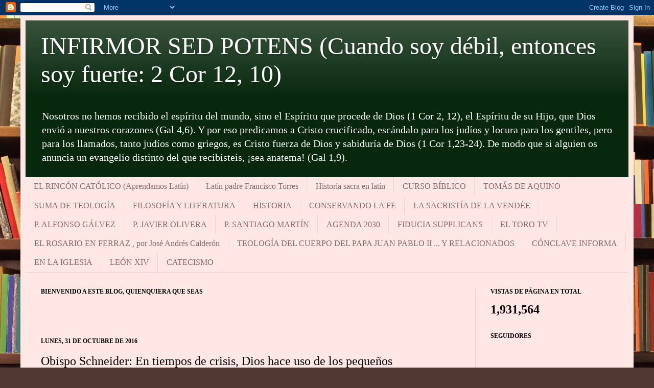

--- FILE ---
content_type: text/html; charset=UTF-8
request_url: http://www.blogcatolico.com/b/stats?style=BLACK_TRANSPARENT&timeRange=ALL_TIME&token=APq4FmAVxWl-3J-rMO7HBsNDf6xtDahdJaVu8Jtcfpeu5vJUci0ckT6WDUwXFz5-NruYlE61Thr69fY0jqJBo7cjWixTdSSCdg
body_size: 257
content:
{"total":1931564,"sparklineOptions":{"backgroundColor":{"fillOpacity":0.1,"fill":"#000000"},"series":[{"areaOpacity":0.3,"color":"#202020"}]},"sparklineData":[[0,71],[1,73],[2,60],[3,97],[4,100],[5,49],[6,33],[7,42],[8,39],[9,29],[10,19],[11,70],[12,30],[13,33],[14,38],[15,29],[16,29],[17,30],[18,24],[19,28],[20,19],[21,19],[22,10],[23,11],[24,12],[25,10],[26,14],[27,11],[28,11],[29,11]],"nextTickMs":163636}